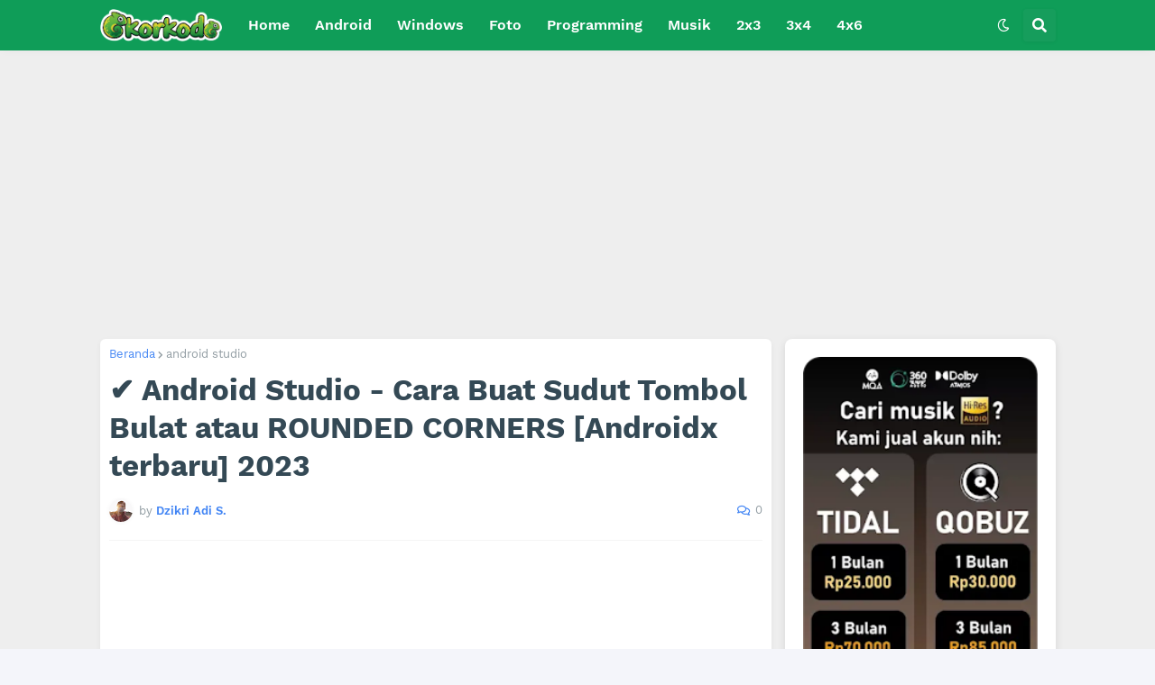

--- FILE ---
content_type: text/html; charset=utf-8
request_url: https://www.google.com/recaptcha/api2/aframe
body_size: 265
content:
<!DOCTYPE HTML><html><head><meta http-equiv="content-type" content="text/html; charset=UTF-8"></head><body><script nonce="SndIoFL1D9a8pQ2CWPb-1A">/** Anti-fraud and anti-abuse applications only. See google.com/recaptcha */ try{var clients={'sodar':'https://pagead2.googlesyndication.com/pagead/sodar?'};window.addEventListener("message",function(a){try{if(a.source===window.parent){var b=JSON.parse(a.data);var c=clients[b['id']];if(c){var d=document.createElement('img');d.src=c+b['params']+'&rc='+(localStorage.getItem("rc::a")?sessionStorage.getItem("rc::b"):"");window.document.body.appendChild(d);sessionStorage.setItem("rc::e",parseInt(sessionStorage.getItem("rc::e")||0)+1);localStorage.setItem("rc::h",'1769197171284');}}}catch(b){}});window.parent.postMessage("_grecaptcha_ready", "*");}catch(b){}</script></body></html>

--- FILE ---
content_type: application/javascript; charset=utf-8
request_url: https://fundingchoicesmessages.google.com/f/AGSKWxV5TTriKkofwXtOivy5Y6jz9zNGXba3c9fGQ1tkdqhf46BDD7uBpIbHc0EnaXxah7PkZ_uiYFZd28hCaEiaygCJvHA9E2p3ETqhPSzY3jlXDG39bhQCt7yIrVOsHKVwWY76lTJtSgwLHZn4GtYBGP8a9B19AOCxvot7FE-Drpl7GHSd37iK5Lu-gkUb/_/styles/ads./live_ad./ButtonAd_/adsdelivery._ads?
body_size: -1288
content:
window['bd54bd9e-fd0c-4e01-bad0-eacbf6436f41'] = true;